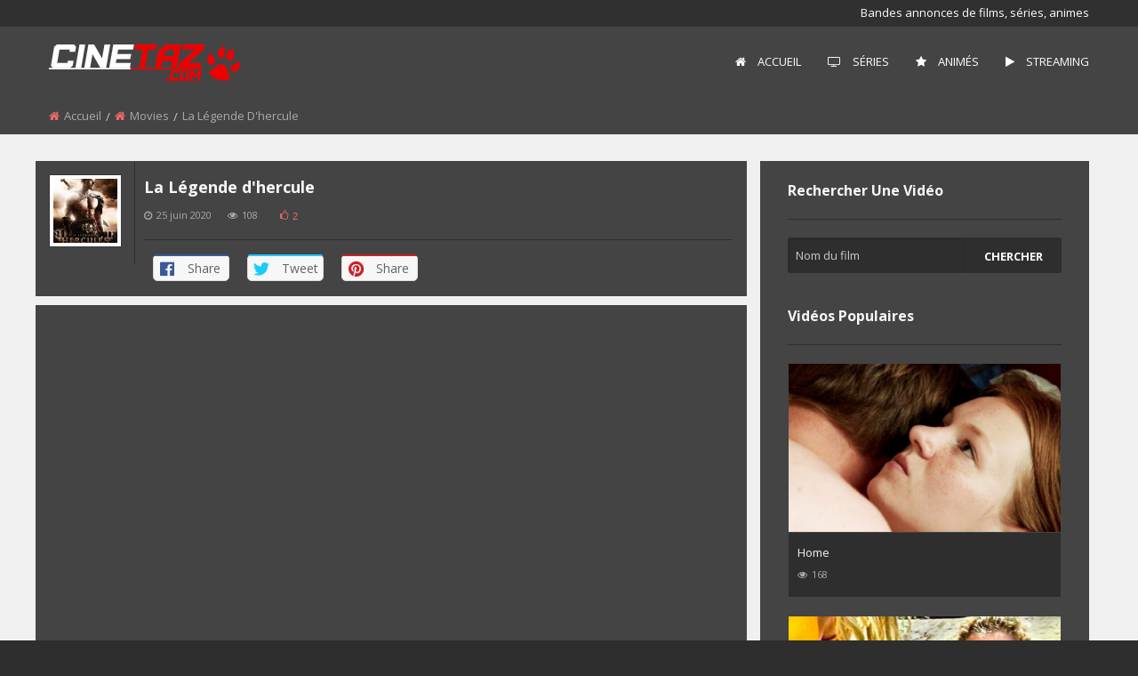

--- FILE ---
content_type: text/html; charset=utf-8
request_url: https://www.google.com/recaptcha/api2/aframe
body_size: 267
content:
<!DOCTYPE HTML><html><head><meta http-equiv="content-type" content="text/html; charset=UTF-8"></head><body><script nonce="oPUaPxaSmWA3K8QNpNJ9jw">/** Anti-fraud and anti-abuse applications only. See google.com/recaptcha */ try{var clients={'sodar':'https://pagead2.googlesyndication.com/pagead/sodar?'};window.addEventListener("message",function(a){try{if(a.source===window.parent){var b=JSON.parse(a.data);var c=clients[b['id']];if(c){var d=document.createElement('img');d.src=c+b['params']+'&rc='+(localStorage.getItem("rc::a")?sessionStorage.getItem("rc::b"):"");window.document.body.appendChild(d);sessionStorage.setItem("rc::e",parseInt(sessionStorage.getItem("rc::e")||0)+1);localStorage.setItem("rc::h",'1769065656764');}}}catch(b){}});window.parent.postMessage("_grecaptcha_ready", "*");}catch(b){}</script></body></html>

--- FILE ---
content_type: text/plain; charset=utf-8
request_url: https://fedoq.com/400/5630619?oo=1&sw_version=v1.776.0-s&oaid=0802c6ad05f64732f1515ebd1f394c59&st=true
body_size: -99
content:
{"fakepushReloadScript":true, "fakepushZoneId":5630619, "fakepushScriptSrc":"https://dd133.com/vignette.min.js"}